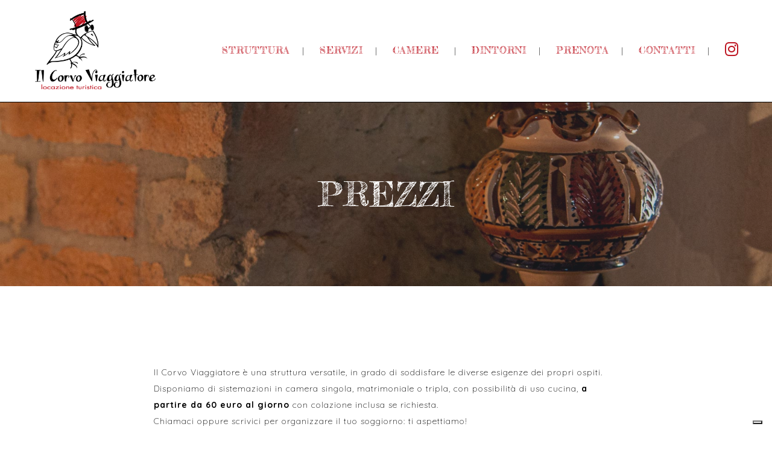

--- FILE ---
content_type: text/css
request_url: https://www.corvoviaggiatore.it/wp-content/themes/hotelbooking-child/style.css?ver=6.7.4
body_size: 252
content:
/*
Theme Name:   hotelbooking child theme
Description:  Scrivi qui una breve descrizione del tuo child theme
Author:       Scrivi qui il nome dell'autore
Author URL:   Scrivi qui il l'URL  del blog / sito web dell'autore
Template:     hotelbooking
Version:      1.0
License:      GNU General Public License v2 or later
License URI:  http://www.gnu.org/licenses/gpl-2.0.html
Text Domain:  hotelbooking-child
*/

/* Scrivi qui il tuo foglio di stile personalizzato */


--- FILE ---
content_type: application/javascript; charset=utf-8
request_url: https://cs.iubenda.com/cookie-solution/confs/js/85093373.js
body_size: -245
content:
_iub.csRC = { consApiKey: 'hMEuqWAPUnhpaH6bQBo4i7EWPK1Eg5Py', showBranding: false, publicId: '96647c8b-6db6-11ee-8bfc-5ad8d8c564c0', floatingGroup: false };
_iub.csEnabled = true;
_iub.csPurposes = [7,3,1,2];
_iub.cpUpd = 1716366951;
_iub.csT = 0.05;
_iub.googleConsentModeV2 = true;
_iub.totalNumberOfProviders = 3;
